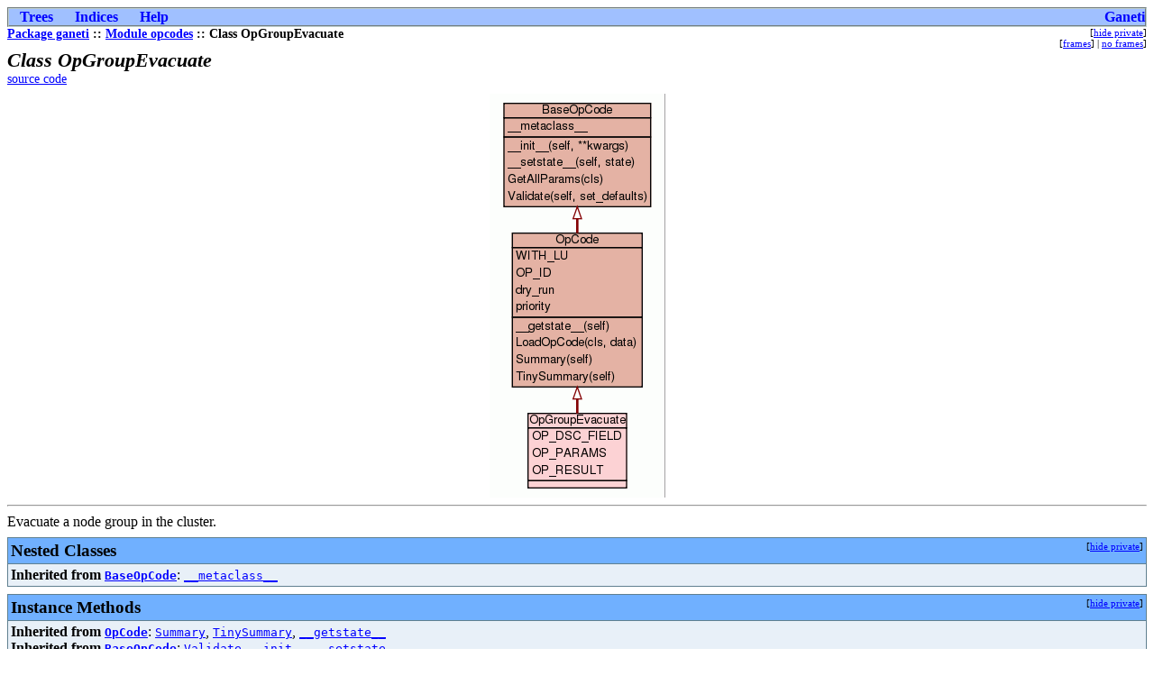

--- FILE ---
content_type: text/html; charset=utf-8
request_url: https://docs.ganeti.org/docs/ganeti/2.6/api/py/ganeti.opcodes.OpGroupEvacuate-class.html
body_size: 3208
content:
<?xml version="1.0" encoding="ascii"?>
<!DOCTYPE html PUBLIC "-//W3C//DTD XHTML 1.0 Transitional//EN"
          "DTD/xhtml1-transitional.dtd">
<html xmlns="http://www.w3.org/1999/xhtml" xml:lang="en" lang="en">
<head>
  <title>ganeti.opcodes.OpGroupEvacuate</title>
  <link rel="stylesheet" href="epydoc.css" type="text/css" />
  <script type="text/javascript" src="epydoc.js"></script>
</head>

<body bgcolor="white" text="black" link="blue" vlink="#204080"
      alink="#204080">
<!-- ==================== NAVIGATION BAR ==================== -->
<table class="navbar" border="0" width="100%" cellpadding="0"
       bgcolor="#a0c0ff" cellspacing="0">
  <tr valign="middle">

  <!-- Tree link -->
      <th>&nbsp;&nbsp;&nbsp;<a
        href="module-tree.html">Trees</a>&nbsp;&nbsp;&nbsp;</th>

  <!-- Index link -->
      <th>&nbsp;&nbsp;&nbsp;<a
        href="identifier-index.html">Indices</a>&nbsp;&nbsp;&nbsp;</th>

  <!-- Help link -->
      <th>&nbsp;&nbsp;&nbsp;<a
        href="help.html">Help</a>&nbsp;&nbsp;&nbsp;</th>

  <!-- Project homepage -->
      <th class="navbar" align="right" width="100%">
        <table border="0" cellpadding="0" cellspacing="0">
          <tr><th class="navbar" align="center"
            ><a class="navbar" target="_top" href="http://code.google.com/p/ganeti/">Ganeti</a></th>
          </tr></table></th>
  </tr>
</table>
<table width="100%" cellpadding="0" cellspacing="0">
  <tr valign="top">
    <td width="100%">
      <span class="breadcrumbs">
        <a href="ganeti-module.html">Package&nbsp;ganeti</a> ::
        <a href="ganeti.opcodes-module.html">Module&nbsp;opcodes</a> ::
        Class&nbsp;OpGroupEvacuate
      </span>
    </td>
    <td>
      <table cellpadding="0" cellspacing="0">
        <!-- hide/show private -->
        <tr><td align="right"><span class="options">[<a href="javascript:void(0);" class="privatelink"
    onclick="toggle_private();">hide&nbsp;private</a>]</span></td></tr>
        <tr><td align="right"><span class="options"
            >[<a href="frames.html" target="_top">frames</a
            >]&nbsp;|&nbsp;<a href="ganeti.opcodes.OpGroupEvacuate-class.html"
            target="_top">no&nbsp;frames</a>]</span></td></tr>
      </table>
    </td>
  </tr>
</table>
<!-- ==================== CLASS DESCRIPTION ==================== -->
<h1 class="epydoc">Class OpGroupEvacuate</h1><p class="nomargin-top"><span class="codelink"><a href="ganeti.opcodes-pysrc.html#OpGroupEvacuate">source&nbsp;code</a></span></p>
<center>
<center>  <map id="uml_class_diagram_for_ganeti_o_50" name="uml_class_diagram_for_ganeti_o_50">
<area shape="rect" href="ganeti.opcodes.OpGroupEvacuate-class.html#OP_DSC_FIELD" title="The name of a field whose value will be included in the string returned by &#160;Summary(); see the docstring of that method for details)." alt="" coords="44,372,151,391"/>
<area shape="rect" href="ganeti.opcodes.OpGroupEvacuate-class.html#OP_PARAMS" title="List of opcode attributes, the default values they should get if not &#160;already defined, and types they must match." alt="" coords="44,391,151,409"/>
<area shape="rect" href="ganeti.opcodes.OpGroupEvacuate-class.html#OP_RESULT" title="Callable to verify opcode result" alt="" coords="44,409,151,428"/>
<area shape="rect" href="ganeti.opcodes.OpGroupEvacuate-class.html" title="Evacuate a node group in the cluster." alt="" coords="43,355,152,437"/>
<area shape="rect" href="ganeti.opcodes.OpCode-class.html#WITH_LU" title="Boolean that specifies whether this should be included in mcpu&#39;s dispatch &#160;table" alt="" coords="27,172,168,191"/>
<area shape="rect" href="ganeti.opcodes.OpCode-class.html#OP_ID" title="The ID of this opcode." alt="" coords="27,191,168,209"/>
<area shape="rect" href="ganeti.opcodes.OpCode-class.html#dry_run" title="Whether the LU should be run in dry&#45;run mode, i.e." alt="" coords="27,209,168,228"/>
<area shape="rect" href="ganeti.opcodes.OpCode-class.html#priority" title="Opcode priority for queue" alt="" coords="27,228,168,247"/>
<area shape="rect" href="ganeti.opcodes.OpCode-class.html#__getstate__" title="Specialized getstate for opcodes." alt="" coords="27,249,168,268"/>
<area shape="rect" href="ganeti.opcodes.OpCode-class.html#LoadOpCode" title="Generic load opcode method." alt="" coords="27,268,168,287"/>
<area shape="rect" href="ganeti.opcodes.OpCode-class.html#Summary" title="Generates a summary description of this opcode." alt="" coords="27,287,168,305"/>
<area shape="rect" href="ganeti.opcodes.OpCode-class.html#TinySummary" title="Generates a compact summary description of the opcode." alt="" coords="27,305,168,324"/>
<area shape="rect" href="ganeti.opcodes.OpCode-class.html" title="Abstract OpCode." alt="" coords="25,155,169,325"/>
<area shape="rect" href="ganeti.opcodes._AutoOpParamSlots-class.html" title="Meta class for opcode definitions." alt="" coords="17,28,177,47"/>
<area shape="rect" href="ganeti.opcodes.BaseOpCode-class.html#__init__" title="Constructor for BaseOpCode." alt="" coords="17,49,177,68"/>
<area shape="rect" href="ganeti.opcodes.BaseOpCode-class.html#__setstate__" title="Generic unserializer." alt="" coords="17,68,177,87"/>
<area shape="rect" href="ganeti.opcodes.BaseOpCode-class.html#GetAllParams" title="Compute list of all parameters for an opcode." alt="" coords="17,87,177,105"/>
<area shape="rect" href="ganeti.opcodes.BaseOpCode-class.html#Validate" title="Validate opcode parameters, optionally setting default values." alt="" coords="17,105,177,124"/>
<area shape="rect" href="ganeti.opcodes.BaseOpCode-class.html" title="A simple serializable object." alt="" coords="16,11,179,125"/>
</map>
  <img src="uml_class_diagram_for_ganeti_o_50.gif" alt='' usemap="#uml_class_diagram_for_ganeti_o_50" ismap="ismap" class="graph-without-title" />
</center>
</center>
<hr />
<p>Evacuate a node group in the cluster.</p>

<!-- ==================== NESTED CLASSES ==================== -->
<a name="section-NestedClasses"></a>
<table class="summary" border="1" cellpadding="3"
       cellspacing="0" width="100%" bgcolor="white">
<tr bgcolor="#70b0f0" class="table-header">
  <td colspan="2" class="table-header">
    <table border="0" cellpadding="0" cellspacing="0" width="100%">
      <tr valign="top">
        <td align="left"><span class="table-header">Nested Classes</span></td>
        <td align="right" valign="top"
         ><span class="options">[<a href="#section-NestedClasses"
         class="privatelink" onclick="toggle_private();"
         >hide private</a>]</span></td>
      </tr>
    </table>
  </td>
</tr>
  <tr>
    <td colspan="2" class="summary">
    <p class="indent-wrapped-lines"><b>Inherited from <code><a href="ganeti.opcodes.BaseOpCode-class.html">BaseOpCode</a></code></b>:
      <code><a href="ganeti.opcodes._AutoOpParamSlots-class.html">__metaclass__</a></code>
      </p>
    </td>
  </tr>
</table>
<!-- ==================== INSTANCE METHODS ==================== -->
<a name="section-InstanceMethods"></a>
<table class="summary" border="1" cellpadding="3"
       cellspacing="0" width="100%" bgcolor="white">
<tr bgcolor="#70b0f0" class="table-header">
  <td colspan="2" class="table-header">
    <table border="0" cellpadding="0" cellspacing="0" width="100%">
      <tr valign="top">
        <td align="left"><span class="table-header">Instance Methods</span></td>
        <td align="right" valign="top"
         ><span class="options">[<a href="#section-InstanceMethods"
         class="privatelink" onclick="toggle_private();"
         >hide private</a>]</span></td>
      </tr>
    </table>
  </td>
</tr>
  <tr>
    <td colspan="2" class="summary">
    <p class="indent-wrapped-lines"><b>Inherited from <code><a href="ganeti.opcodes.OpCode-class.html">OpCode</a></code></b>:
      <code><a href="ganeti.opcodes.OpCode-class.html#Summary">Summary</a></code>,
      <code><a href="ganeti.opcodes.OpCode-class.html#TinySummary">TinySummary</a></code>,
      <code><a href="ganeti.opcodes.OpCode-class.html#__getstate__">__getstate__</a></code>
      </p>
    <p class="indent-wrapped-lines"><b>Inherited from <code><a href="ganeti.opcodes.BaseOpCode-class.html">BaseOpCode</a></code></b>:
      <code><a href="ganeti.opcodes.BaseOpCode-class.html#Validate">Validate</a></code>,
      <code><a href="ganeti.opcodes.BaseOpCode-class.html#__init__">__init__</a></code>,
      <code><a href="ganeti.opcodes.BaseOpCode-class.html#__setstate__">__setstate__</a></code>
      </p>
    <p class="indent-wrapped-lines"><b>Inherited from <code>object</code></b>:
      <code>__delattr__</code>,
      <code>__format__</code>,
      <code>__getattribute__</code>,
      <code>__hash__</code>,
      <code>__new__</code>,
      <code>__reduce__</code>,
      <code>__reduce_ex__</code>,
      <code>__repr__</code>,
      <code>__setattr__</code>,
      <code>__sizeof__</code>,
      <code>__str__</code>,
      <code>__subclasshook__</code>
      </p>
    </td>
  </tr>
</table>
<!-- ==================== CLASS METHODS ==================== -->
<a name="section-ClassMethods"></a>
<table class="summary" border="1" cellpadding="3"
       cellspacing="0" width="100%" bgcolor="white">
<tr bgcolor="#70b0f0" class="table-header">
  <td colspan="2" class="table-header">
    <table border="0" cellpadding="0" cellspacing="0" width="100%">
      <tr valign="top">
        <td align="left"><span class="table-header">Class Methods</span></td>
        <td align="right" valign="top"
         ><span class="options">[<a href="#section-ClassMethods"
         class="privatelink" onclick="toggle_private();"
         >hide private</a>]</span></td>
      </tr>
    </table>
  </td>
</tr>
  <tr>
    <td colspan="2" class="summary">
    <p class="indent-wrapped-lines"><b>Inherited from <code><a href="ganeti.opcodes.OpCode-class.html">OpCode</a></code></b>:
      <code><a href="ganeti.opcodes.OpCode-class.html#LoadOpCode">LoadOpCode</a></code>
      </p>
    <p class="indent-wrapped-lines"><b>Inherited from <code><a href="ganeti.opcodes.BaseOpCode-class.html">BaseOpCode</a></code></b>:
      <code><a href="ganeti.opcodes.BaseOpCode-class.html#GetAllParams">GetAllParams</a></code>
      </p>
    <div class="private">    <p class="indent-wrapped-lines"><b>Inherited from <code><a href="ganeti.opcodes.BaseOpCode-class.html">BaseOpCode</a></code></b> (private):
      <code><a href="ganeti.opcodes.BaseOpCode-class.html#_all_slots" onclick="show_private();">_all_slots</a></code>
      </p></div>
    </td>
  </tr>
</table>
<!-- ==================== CLASS VARIABLES ==================== -->
<a name="section-ClassVariables"></a>
<table class="summary" border="1" cellpadding="3"
       cellspacing="0" width="100%" bgcolor="white">
<tr bgcolor="#70b0f0" class="table-header">
  <td colspan="2" class="table-header">
    <table border="0" cellpadding="0" cellspacing="0" width="100%">
      <tr valign="top">
        <td align="left"><span class="table-header">Class Variables</span></td>
        <td align="right" valign="top"
         ><span class="options">[<a href="#section-ClassVariables"
         class="privatelink" onclick="toggle_private();"
         >hide private</a>]</span></td>
      </tr>
    </table>
  </td>
</tr>
<tr>
    <td width="15%" align="right" valign="top" class="summary">
      <span class="summary-type">&nbsp;</span>
    </td><td class="summary">
        <a name="OP_DSC_FIELD"></a><span class="summary-name">OP_DSC_FIELD</span> = <code title="&quot;group_name&quot;">&quot;group_name&quot;</code><br />
      The name of a field whose value will be included in the string 
      returned by Summary(); see the docstring of that method for details).
    </td>
  </tr>
<tr>
    <td width="15%" align="right" valign="top" class="summary">
      <span class="summary-type">&nbsp;</span>
    </td><td class="summary">
        <a href="ganeti.opcodes.OpGroupEvacuate-class.html#OP_PARAMS" class="summary-name">OP_PARAMS</a> = <code title="[_PGroupName, _PEarlyRelease, (&quot;iallocator&quot;, None, ht.TMaybeString, &quot;I\
allocator for computing solution&quot;), (&quot;target_groups&quot;, None, ht.TMaybeL\
istOf(ht.TNonEmptyString), &quot;Destination group names or UUIDs&quot;),]">[_PGroupName, _PEarlyRelease, (&quot;iallocator&quot;, None,<code class="variable-ellipsis">...</code></code><br />
      List of opcode attributes, the default values they should get if not 
      already defined, and types they must match.
    </td>
  </tr>
<tr>
    <td width="15%" align="right" valign="top" class="summary">
      <span class="summary-type">&nbsp;</span>
    </td><td class="summary">
        <a href="ganeti.opcodes.OpGroupEvacuate-class.html#OP_RESULT" class="summary-name">OP_RESULT</a> = <code title="ht.TStrictDict(True, True, {constants.JOB_IDS_KEY: ht.Comment(&quot;List of\
 submitted jobs&quot;)(TJobIdList),})">ht.TStrictDict(True, True, {constants.JOB_IDS_KEY:<code class="variable-ellipsis">...</code></code><br />
      Callable to verify opcode result
    </td>
  </tr>
  <tr>
    <td colspan="2" class="summary">
    <p class="indent-wrapped-lines"><b>Inherited from <code><a href="ganeti.opcodes.OpCode-class.html">OpCode</a></code></b>:
      <code><a href="ganeti.opcodes.OpCode-class.html#OP_ID">OP_ID</a></code>,
      <code><a href="ganeti.opcodes.OpCode-class.html#WITH_LU">WITH_LU</a></code>
      </p>
    </td>
  </tr>
</table>
<!-- ==================== INSTANCE VARIABLES ==================== -->
<a name="section-InstanceVariables"></a>
<table class="summary" border="1" cellpadding="3"
       cellspacing="0" width="100%" bgcolor="white">
<tr bgcolor="#70b0f0" class="table-header">
  <td colspan="2" class="table-header">
    <table border="0" cellpadding="0" cellspacing="0" width="100%">
      <tr valign="top">
        <td align="left"><span class="table-header">Instance Variables</span></td>
        <td align="right" valign="top"
         ><span class="options">[<a href="#section-InstanceVariables"
         class="privatelink" onclick="toggle_private();"
         >hide private</a>]</span></td>
      </tr>
    </table>
  </td>
</tr>
  <tr>
    <td colspan="2" class="summary">
    <p class="indent-wrapped-lines"><b>Inherited from <code><a href="ganeti.opcodes.OpCode-class.html">OpCode</a></code></b>:
      <code><a href="ganeti.opcodes.OpCode-class.html#dry_run">dry_run</a></code>,
      <code><a href="ganeti.opcodes.OpCode-class.html#priority">priority</a></code>
      </p>
    </td>
  </tr>
</table>
<!-- ==================== PROPERTIES ==================== -->
<a name="section-Properties"></a>
<table class="summary" border="1" cellpadding="3"
       cellspacing="0" width="100%" bgcolor="white">
<tr bgcolor="#70b0f0" class="table-header">
  <td colspan="2" class="table-header">
    <table border="0" cellpadding="0" cellspacing="0" width="100%">
      <tr valign="top">
        <td align="left"><span class="table-header">Properties</span></td>
        <td align="right" valign="top"
         ><span class="options">[<a href="#section-Properties"
         class="privatelink" onclick="toggle_private();"
         >hide private</a>]</span></td>
      </tr>
    </table>
  </td>
</tr>
  <tr>
    <td colspan="2" class="summary">
    <p class="indent-wrapped-lines"><b>Inherited from <code>object</code></b>:
      <code>__class__</code>
      </p>
    </td>
  </tr>
</table>
<!-- ==================== CLASS VARIABLE DETAILS ==================== -->
<a name="section-ClassVariableDetails"></a>
<table class="details" border="1" cellpadding="3"
       cellspacing="0" width="100%" bgcolor="white">
<tr bgcolor="#70b0f0" class="table-header">
  <td colspan="2" class="table-header">
    <table border="0" cellpadding="0" cellspacing="0" width="100%">
      <tr valign="top">
        <td align="left"><span class="table-header">Class Variable Details</span></td>
        <td align="right" valign="top"
         ><span class="options">[<a href="#section-ClassVariableDetails"
         class="privatelink" onclick="toggle_private();"
         >hide private</a>]</span></td>
      </tr>
    </table>
  </td>
</tr>
</table>
<a name="OP_PARAMS"></a>
<div>
<table class="details" border="1" cellpadding="3"
       cellspacing="0" width="100%" bgcolor="white">
<tr><td>
  <h3 class="epydoc">OP_PARAMS</h3>
  List of opcode attributes, the default values they should get if not 
  already defined, and types they must match.
  <dl class="fields">
  </dl>
  <dl class="fields">
    <dt>Value:</dt>
      <dd><table><tr><td><pre class="variable">
[_PGroupName, _PEarlyRelease, (&quot;iallocator&quot;, None, ht.TMaybeString, &quot;I<span class="variable-linewrap"><img src="crarr.png" alt="\" /></span>
allocator for computing solution&quot;), (&quot;target_groups&quot;, None, ht.TMaybeL<span class="variable-linewrap"><img src="crarr.png" alt="\" /></span>
istOf(ht.TNonEmptyString), &quot;Destination group names or UUIDs&quot;),]
</pre></td></tr></table>
</dd>
  </dl>
</td></tr></table>
</div>
<a name="OP_RESULT"></a>
<div>
<table class="details" border="1" cellpadding="3"
       cellspacing="0" width="100%" bgcolor="white">
<tr><td>
  <h3 class="epydoc">OP_RESULT</h3>
  Callable to verify opcode result
  <dl class="fields">
  </dl>
  <dl class="fields">
    <dt>Value:</dt>
      <dd><table><tr><td><pre class="variable">
ht.TStrictDict(True, True, {constants.JOB_IDS_KEY: ht.Comment(&quot;List of<span class="variable-linewrap"><img src="crarr.png" alt="\" /></span>
 submitted jobs&quot;)(TJobIdList),})
</pre></td></tr></table>
</dd>
  </dl>
</td></tr></table>
</div>
<br />
<!-- ==================== NAVIGATION BAR ==================== -->
<table class="navbar" border="0" width="100%" cellpadding="0"
       bgcolor="#a0c0ff" cellspacing="0">
  <tr valign="middle">

  <!-- Tree link -->
      <th>&nbsp;&nbsp;&nbsp;<a
        href="module-tree.html">Trees</a>&nbsp;&nbsp;&nbsp;</th>

  <!-- Index link -->
      <th>&nbsp;&nbsp;&nbsp;<a
        href="identifier-index.html">Indices</a>&nbsp;&nbsp;&nbsp;</th>

  <!-- Help link -->
      <th>&nbsp;&nbsp;&nbsp;<a
        href="help.html">Help</a>&nbsp;&nbsp;&nbsp;</th>

  <!-- Project homepage -->
      <th class="navbar" align="right" width="100%">
        <table border="0" cellpadding="0" cellspacing="0">
          <tr><th class="navbar" align="center"
            ><a class="navbar" target="_top" href="http://code.google.com/p/ganeti/">Ganeti</a></th>
          </tr></table></th>
  </tr>
</table>
<table border="0" cellpadding="0" cellspacing="0" width="100%%">
  <tr>
    <td align="left" class="footer">
    Generated by Epydoc 3.0.1 on Fri Jan 18 10:09:50 2013
    </td>
    <td align="right" class="footer">
      <a target="mainFrame" href="http://epydoc.sourceforge.net"
        >http://epydoc.sourceforge.net</a>
    </td>
  </tr>
</table>

<script type="text/javascript">
  <!--
  // Private objects are initially displayed (because if
  // javascript is turned off then we want them to be
  // visible); but by default, we want to hide them.  So hide
  // them unless we have a cookie that says to show them.
  checkCookie();
  // -->
</script>
</body>
</html>
